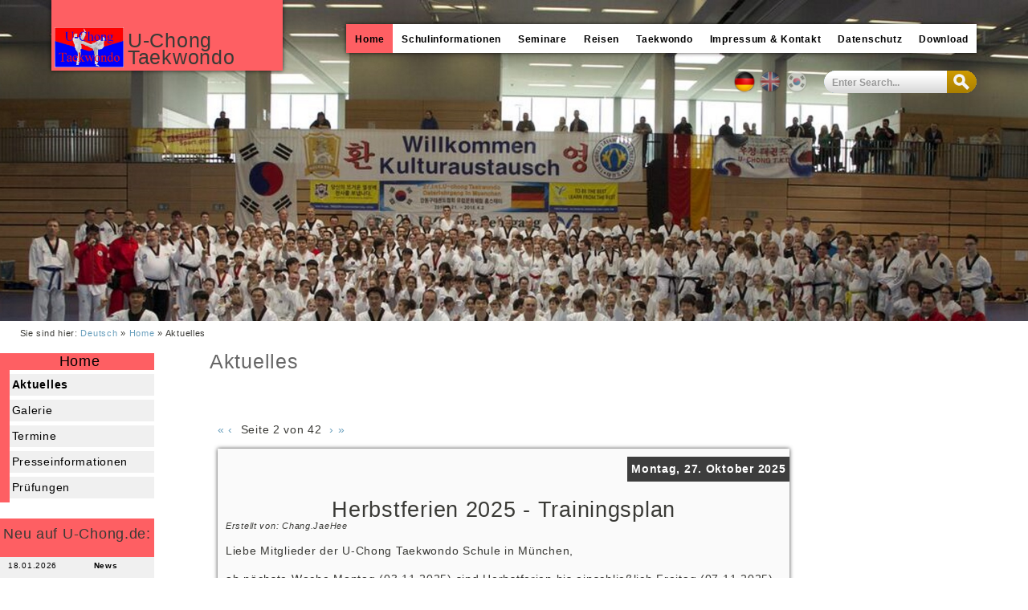

--- FILE ---
content_type: text/html; charset=utf-8
request_url: https://www.u-chong.de/index.php?mact=News,m193eb,default,1&m193ebnumber=3&m193ebcategory=deutsch%2A&m193ebdetailpage=214&m193ebpagenumber=2&m193ebreturnid=65&page=65
body_size: 28359
content:

<!DOCTYPE html PUBLIC "-//W3C//DTD XHTML 1.0 Transitional//EN"
"http://www.w3.org/TR/xhtml1/DTD/xhtml1-transitional.dtd">
<html xmlns="http://www.w3.org/1999/xhtml" xml:lang="en" lang="en">






  <head>

<link rel="canonical" href="https://www.u-chong.de/" />
<title>Aktuelles | U-Chong Taekwondo</title>

<base href="https://www.u-chong.de/" />
<meta name="Generator" content="CMS Made Simple - Copyright (C) 2004-12 Ted Kulp. All rights reserved." />
<meta http-equiv="Content-Type" content="text/html; charset=utf-8" />

<script type="text/javascript" src="uploads/lib/jquery-1.11.2.min.js"></script>
<link href='http://fonts.googleapis.com/css?family=Raleway:400,200,700' rel='stylesheet' type='text/css'>
 
<link rel="apple-touch-icon" sizes="57x57" href="favicon/apple-touch-icon-57x57.png">
<link rel="apple-touch-icon" sizes="60x60" href="favicon/apple-touch-icon-60x60.png">
<link rel="apple-touch-icon" sizes="72x72" href="favicon/apple-touch-icon-72x72.png">
<link rel="apple-touch-icon" sizes="76x76" href="favicon/apple-touch-icon-76x76.png">
<link rel="apple-touch-icon" sizes="114x114" href="favicon/apple-touch-icon-114x114.png">
<link rel="apple-touch-icon" sizes="120x120" href="favicon/apple-touch-icon-120x120.png">
<link rel="apple-touch-icon" sizes="144x144" href="favicon/apple-touch-icon-144x144.png">
<link rel="apple-touch-icon" sizes="152x152" href="favicon/apple-touch-icon-152x152.png">
<link rel="apple-touch-icon" sizes="180x180" href="favicon/apple-touch-icon-180x180.png">
<link rel="icon" type="image/png" href="favicon/favicon-32x32.png" sizes="32x32">
<link rel="icon" type="image/png" href="favicon/android-chrome-192x192.png" sizes="192x192">
<link rel="icon" type="image/png" href="favicon/favicon-96x96.png" sizes="96x96">
<link rel="icon" type="image/png" href="favicon/favicon-16x16.png" sizes="16x16">
<link rel="manifest" href="favicon/manifest.json">
<meta name="msapplication-TileColor" content="#da532c">
<meta name="msapplication-TileImage" content="favicon/mstile-144x144.png">
<meta name="theme-color" content="#ffffff">
<!--
<script type="text/javascript" src="/lib/googleanalytics/trackingcode.js"></script>
-->

<link rel="stylesheet" type="text/css" href="https://www.u-chong.de/tmp/cache/stylesheet_combined_20d13d36a9eb7c70f8013ee98c8796e9.css" media="screen" />
<link rel="stylesheet" type="text/css" href="https://www.u-chong.de/tmp/cache/stylesheet_combined_06ab118c7e074114b045f376a06b023d.css" />



<link rel="start" title="Aktuelles" href="https://www.u-chong.de/" />
<link rel="prev" title="Home" href="https://www.u-chong.de/" />
<link rel="next" title="Fotogalerie Übersicht" href="https://www.u-chong.de/index.php?page=content" />

<script>    
 /*Funktionen fuer menu im mobile layout*/ function switchHeaderToMenu(){ console.log('switching header to menu'); $('#logo_box').hide(); $('#top-page-menu').show(); $('#top-page-sublevelmenu').show(); } function switchMenuToHeader(){ console.log('switching menu to header'); $('#logo_box').show(); $('#top-page-menu').hide(); $('#top-page-sublevelmenu').hide(); } 
</script>

  </head>  <body>
    <div id="ncleanblue">
      <div id="pagewrapper">
        

        <div id="header" class="util-clearfix">
          <div id="logo_box" class="core-float-left logo_box_scrolling">
            <div id="menu_icon_mobile" onclick="switchHeaderToMenu();">
              <img src="https://www.u-chong.de/uploads/uchong_resources/menu_icon_material.png">
            </div>
            <!--<a href="https://www.u-chong.de/" title="Aktuelles" >U-Chong Taekwondo</a>-->
            <div id="logo_box_logo">
              <img src="https://www.u-chong.de/uploads/images/logo.jpg">
            </div>
            <h1>U-Chong Taekwondo</h1>
            <a href="index.php?page=impressum-und-kontakt" id="logo_box_impressum">Impressum</a>
          </div>
          

          
          
          <div id="top-page-menu" class="page-menu page-menu-scrolling util-clearfix">
          
  
<div id="menuwrapper">
<ul id="primary-nav">
<li id="pagemenu-menu-icon" onclick="switchMenuToHeader()" class="menuparent" ><img src="https://www.u-chong.de/uploads/uchong_resources/menu_icon_material.png"></li>
                        <li class="menuactive menuparent parent"><a class="menuactive menuparent parent"
  href="https://www.u-chong.de/"><span>Home</span></a>
  <ul class="unli">
            <li class="menuactive"><a class="menuactive"
  href="https://www.u-chong.de/"><span>Aktuelles</span></a>
</li>
  <li>
  <a 
href="https://www.u-chong.de/index.php?page=content"><span>Galerie</span></a>
</li>
  <li>
  <a 
href="https://www.u-chong.de/index.php?page=termine"><span>Termine</span></a>
</li>
  <li>
  <a 
href="https://www.u-chong.de/index.php?page=presseinformationen"><span>Presseinformationen</span></a>
</li>
  <li>
  <a 
href="https://www.u-chong.de/index.php?page=pruefungen"><span>Prüfungen</span></a>
  </li><li class="separator once" style="list-style-type: none;">&nbsp;</li></ul>
  </li>
    <li class="menuparent"><a class="menuparent" 
href="https://www.u-chong.de/index.php?page=schulinformationen"><span>Schulinformationen</span></a>
  <ul class="unli">
  <li>
  <a 
href="https://www.u-chong.de/index.php?page=geschichte-u-chong-schule"><span>Geschichte U-Chong TKD</span></a>
</li>
  <li>
  <a 
href="https://www.u-chong.de/index.php?page=schule-muenchen"><span>München</span></a>
  </li><li class="separator once" style="list-style-type: none;">&nbsp;</li></ul>
  </li>
    <li class="menuparent"><a class="menuparent" 
href="https://www.u-chong.de/index.php?page=seminaranmeldung"><span>Seminare</span></a>
  <ul class="unli">
  <li>
  <a 
href="https://www.u-chong.de/index.php?page=2026-04_Osterlehrgang"><span>2026-04 | Osterlehrgang</span></a>
</li>
  <li>
  <a 
href="https://www.u-chong.de/index.php?page=2024-05_plg"><span>2024-05 | Pfingstlehrgang</span></a>
</li>
  <li>
  <a 
href="https://www.u-chong.de/index.php?page=HLG-2025"><span>2025-11 | Herbstlehrgang</span></a>
  </li><li class="separator once" style="list-style-type: none;">&nbsp;</li></ul>
  </li>
    <li class="menuparent"><a class="menuparent" 
href="https://www.u-chong.de/index.php?page=foto-galleries"><span>Reisen</span></a>
  <ul class="unli">
  <li>
  <a 
href="https://www.u-chong.de/index.php?page=koreareise-2015"><span>9. Koreareise 2015</span></a>
</li>
  <li>
  <a 
href="https://www.u-chong.de/index.php?page=koreareise-2013"><span>8. Koreareise 2013</span></a>
</li>
  <li>
  <a 
href="https://www.u-chong.de/index.php?page=koreareise-2011"><span>7. Koreareise 2011</span></a>
</li>
  <li>
  <a 
href="https://www.u-chong.de/index.php?page=koreareise-2009"><span>6. Koreareise 2009</span></a>
</li>
  <li>
  <a 
href="https://www.u-chong.de/index.php?page=koreareise-2007"><span>5. Koreareise 2007</span></a>
</li>
  <li>
  <a 
href="https://www.u-chong.de/index.php?page=koreareise-2005"><span>4. Koreareise 2005</span></a>
</li>
  <li>
  <a 
href="https://www.u-chong.de/index.php?page=koreareise-2003"><span>3. Koreareise 2003</span></a>
</li>
  <li>
  <a 
href="https://www.u-chong.de/index.php?page=koreareise-1999"><span>1. Koreareise 1999</span></a>
  </li><li class="separator once" style="list-style-type: none;">&nbsp;</li></ul>
  </li>
    <li class="menuparent"><a class="menuparent" 
href="https://www.u-chong.de/index.php?page=taekwondo"><span>Taekwondo</span></a>
  <ul class="unli">
  <li>
  <a 
href="https://www.u-chong.de/index.php?page=geschichte-des-taekwondo"><span>Geschichte des Taekwondo</span></a>
</li>
  <li>
  <a 
href="https://www.u-chong.de/index.php?page=fachbegriffe"><span>Fachbegriffe</span></a>
</li>
  <li>
  <a 
href="https://www.u-chong.de/index.php?page=interessante-links"><span>Interessante Links</span></a>
</li>
  <li>
  <a 
href="https://www.u-chong.de/index.php?page=weitere-links-rund-um-korea"><span>Weitere Links rund um Korea</span></a>
  </li><li class="separator once" style="list-style-type: none;">&nbsp;</li></ul>
  </li>
    <li>
  <a 
href="https://www.u-chong.de/index.php?page=impressum-und-kontakt"><span>Impressum &amp; Kontakt</span></a>
</li>
  <li>
  <a 
href="https://www.u-chong.de/index.php?page=datenschutz"><span>Datenschutz</span></a>
</li>
  <li>
  <a 
href="https://www.u-chong.de/index.php?page=test"><span>Download</span></a>

</li>
</ul>
<div class="clearb"></div>
</div>

<div id="top-page-sublevelmenu">
 

<ul class="submenu_level" style="z-index:24">
        <li class="submenu_node active_node">
            <a href="https://www.u-chong.de/index.php?page=aktuelles">
                Aktuelles
            </a>
        </li>
        
        <li class="submenu_node">
            <a href="https://www.u-chong.de/index.php?page=content">
                Galerie
            </a>
        </li>
        
        <li class="submenu_node">
            <a href="https://www.u-chong.de/index.php?page=termine">
                Termine
            </a>
        </li>
        
        <li class="submenu_node">
            <a href="https://www.u-chong.de/index.php?page=presseinformationen">
                Presseinformationen
            </a>
        </li>
        
        <li class="submenu_node">
            <a href="https://www.u-chong.de/index.php?page=pruefungen">
                Prüfungen
            </a>
        </li>
        
        <li class="submenu_node">
            <a href="https://www.u-chong.de/index.php?page=gaestebuch">
                Gästebuch
            </a>
        </li>
        </ul><ul class="submenu_level" style="z-index:23"></ul>




          </div>
          </div>
          
          
         
         
       
          



          <div id="lang_and_search_box">
             <div id="search" class="core-float-right">
               <form id="cntnt01moduleform_1" method="post" action="https://www.u-chong.de/" class="cms_form">
<div class="hidden">
<input type="hidden" name="mact" value="Search,cntnt01,dosearch,0" />
<input type="hidden" name="cntnt01returnid" value="65" />
</div>

<label for="cntnt01searchinput">Suche:&nbsp;</label><input type="text" class="search-input" id="cntnt01searchinput" name="cntnt01searchinput" size="20" maxlength="50" value="Enter Search..." onfocus="if(this.value==this.defaultValue) this.value='';" onblur="if(this.value=='') this.value=this.defaultValue;"/>

<input class="search-button" name="submit" value="Suchen" type="submit" />
</form>

             </div>
             <div id="mle_flags">
                                               <span class="active">
        <img src="uploads/images/MleCMS/Germany.png" alt="Deutsch" title="Deutsch"  />    </span>
                    <a   style="-ms-filter:'progid:DXImageTransform.Microsoft.Alpha(Opacity=50)'; filter: alpha(opacity=50); opacity:.5;" href="https://www.u-chong.de/index.php?page=aktuelles-2">
<img src="uploads/images/MleCMS/UnitedKingsom.png" alt="English" title="English"  /></a>
                    <a   style="-ms-filter:'progid:DXImageTransform.Microsoft.Alpha(Opacity=50)'; filter: alpha(opacity=50); opacity:.5;" href="https://www.u-chong.de/index.php?page=aktuelles-3">
<img src="uploads/images/MleCMS/SouthKorea.png" alt="Koreansich" title="Koreansich"  /></a>

             </div>
          </div>




          <span class="util-clearb">&nbsp;</span>
          
          <script>

         /* reset show/hide of menu and logo box on resize */ 
$( window ).resize(function(){ 
    $('#logo_box').css('display',''); 
    $('#top-page-menu').css('display',''); 
    $('#top-page-sublevelmenu').css('display','');
}); 
/* switches css classes on scroll */ 
$( window ).scroll(function() { 
    //header logo_box 
    if($(window).scrollTop()>30 && $(window).width()>1150){
        //logobox fixing 
        $('#logo_box').addClass('logo_box_fixed');
        $('#top-page-menu').addClass('page-menu-fixed');
        $('#logo_box').removeClass('logo_box_scrolling');
        $('#top-page-menu').removeClass('page-menu-scrolling'); 
try{
var recent_news_box_height = ($('.recent_news_box').offset().top)- ($(window).scrollTop())-30;
        $('.recent_news_box').css('max-height',recent_news_box_height);
} catch(e){}
    } else { 
        //logobox fixing 
        $('#logo_box').addClass('logo_box_scrolling'); 
        $('#top-page-menu').addClass('page-menu-scrolling');
        $('#logo_box').removeClass('logo_box_fixed');
        $('#top-page-menu').removeClass('page-menu-fixed');
        
    } 
    if($(window).width()<1150){ 
        if($(window).scrollTop()>30){ 
            //volles Menu ausblenden, headerleiste einblenden 
            switchMenuToHeader();
        } else { 
            switchHeaderToMenu(); 
        }
    } else { 
        //do nothing in desktop layout
    } 
    //left+right sidebar
    if(rightSidebarOffsetTop-$(window).scrollTop()<100){
        $('#left').addClass('leftFixed');
        $('#right_sidebar').addClass('rightFixed'); 
        $('#left').removeClass('leftScrolling'); 
        $('#right_sidebar').removeClass('rightScrolling');
    } else { 
        $('#left').addClass('leftScrolling'); 
        $('#right_sidebar').addClass('rightScrolling');
        $('#left').removeClass('leftFixed'); 
        $('#right_sidebar').removeClass('rightFixed');
    } 
});
 	
        
          </script>
<!-- Header Background: Slider -->
        
<div id="header_slider">
<figure>
<img src="https://www.u-chong.de/uploads/images/Fotoslider_header/2018-03_OLG_Gemeinsames_Training_Strectching.jpg" alt="">
            <img src="https://www.u-chong.de/uploads/images/Fotoslider_header/2018-03_OLG_Gruppenfoto+An_TymioYopChagi.jpg" alt="">
            <img src="https://www.u-chong.de/uploads/images/Fotoslider_header/2018-03_OLG_Gruppenfoto+Compilation_III.jpg" alt="">
            <img src="https://www.u-chong.de/uploads/images/Fotoslider_header/2018-03_OLG_Gruppenfoto+Compilation_II.jpg" alt="">
            <img src="https://www.u-chong.de/uploads/images/Fotoslider_header/2018-03_OLG_Gruppenfoto+Compilation_I.jpg" alt="">
            <img src="https://www.u-chong.de/uploads/images/Fotoslider_header/2018-03_OLG_Gruppenfoto+Logo.jpg" alt="">
            <img src="https://www.u-chong.de/uploads/images/Fotoslider_header/2018-03_OLG_Vorbereitung_Demo_An_Salto.jpg" alt="">
            <img src="https://www.u-chong.de/uploads/images/Fotoslider_header/slider1_2000x876.jpg" alt="">
            <img src="https://www.u-chong.de/uploads/images/Fotoslider_header/slider2_2000x871.jpg" alt="">
            <img src="https://www.u-chong.de/uploads/images/Fotoslider_header/slider3_2000x891.jpg" alt="">
            <img src="https://www.u-chong.de/uploads/images/Fotoslider_header/slider4_2000x938.jpg" alt="">
            <img src="https://www.u-chong.de/uploads/images/Fotoslider_header/slider5_2000x758.jpg" alt="">
            <img src="https://www.u-chong.de/uploads/images/Fotoslider_header/slider6_2000x1026.jpg" alt="">
            <img src="https://www.u-chong.de/uploads/images/Fotoslider_header/slider7_2000x919.jpg" alt="">
            <img src="https://www.u-chong.de/uploads/images/Fotoslider_header/slider8_2000x930.jpg" alt="">
            <img src="https://www.u-chong.de/uploads/images/Fotoslider_header/slider9_2000x836.jpg" alt="">
            <img src="https://www.u-chong.de/uploads/images/Fotoslider_header/2018-03_OLG_Gemeinsames_Training_Strectching.jpg" alt="">
            
</figure>
</div>


        </div>




        <div id="content" class="util-clearfix"> 



          <div id="breadcrumb_bar" class="util-clearfix">

            <div class="breadcrumbs core-float-right">
              <div class="breadcrumb">Sie sind hier:&nbsp;<span class="crumb"><a href="https://www.u-chong.de/" title="Deutsch">Deutsch</a>&nbsp;</span><span class="crumb">&raquo;&nbsp;</span><span class="crumb"><a href="https://www.u-chong.de/" title="Home">Home</a>&nbsp;</span><span class="crumb">&raquo;&nbsp;</span><span class="crumb current">Aktuelles&nbsp;</span></div>

            </div>


            <hr class="accessibility util-clearb" />
          </div>






          <div id="left" class="leftScrolling">
              
    
        
    
                
    <a href="https://www.u-chong.de/" class="head_parentpage"><p>Home</p></a>
    <ul>
            
                                                <a class="menuactive" href="https://www.u-chong.de/"><li class="menuactive"><span>Aktuelles</span></li></a>

                            
                    <a href="https://www.u-chong.de/index.php?page=content"><li><span>Galerie</span></li></a>
                            
                    <a href="https://www.u-chong.de/index.php?page=termine"><li><span>Termine</span></li></a>
                            
                    <a href="https://www.u-chong.de/index.php?page=presseinformationen"><li><span>Presseinformationen</span></li></a>
                            
                    <a href="https://www.u-chong.de/index.php?page=pruefungen"><li><span>Prüfungen</span></li></a>
                
    </ul>

            <div id="leftMenuSpacer"></div>
            <div class="left_sidebar_menu_to_newsbox_spacer"></div>
            <div class="recent_news_box"><p class="recent_news_box_heading">Neu auf U-Chong.de:</p><a href="de/start/aktuelles"><div class="recent_news_item">  <p class="recent_news_item_date">18.01.2026</p>  <p class="recent_news_item_type"> News</p>  <p class="recent_news_item_title">Osterlehrgang 2026 - Ausschreibung +++ Easter Seminar 2026 - Advertisement</p></div></a><a href="index.php?page=2026-04_Osterlehrgang"><div class="recent_news_item">  <p class="recent_news_item_date">18.01.2026</p>  <p class="recent_news_item_type"> Inhalts-Seite</p>  <p class="recent_news_item_title">Osterlehrgang 2026</p></div></a><a href="index.php?page=geschichte-u-chong-schule"><div class="recent_news_item">  <p class="recent_news_item_date">18.12.2025</p>  <p class="recent_news_item_type"> Inhalts-Seite</p>  <p class="recent_news_item_title">Geschichte der U-Chong TKD Schule</p></div></a><a href="index.php?page=schule-muenchen"><div class="recent_news_item">  <p class="recent_news_item_date">18.12.2025</p>  <p class="recent_news_item_type"> Inhalts-Seite</p>  <p class="recent_news_item_title">München</p></div></a><a href="de/start/aktuelles"><div class="recent_news_item">  <p class="recent_news_item_date">16.12.2025</p>  <p class="recent_news_item_type"> News</p>  <p class="recent_news_item_title">Trainingsbetrieb in den Weihnachtsferien</p></div></a><a href="index.php?page=foto-gallery-ansicht&albumid=598"><div class="recent_news_item">  <p class="recent_news_item_date">23.11.2025</p>  <p class="recent_news_item_type"> Fotogalerie</p>  <p class="recent_news_item_title">Herbstlehrgang 2025</p></div></a><a href="index.php?page=HLG-2025"><div class="recent_news_item">  <p class="recent_news_item_date">11.11.2025</p>  <p class="recent_news_item_type"> Inhalts-Seite</p>  <p class="recent_news_item_title">U-Chong Herbstlehrgang 2025</p></div></a><a href="de/start/aktuelles"><div class="recent_news_item">  <p class="recent_news_item_date">11.11.2025</p>  <p class="recent_news_item_type"> News</p>  <p class="recent_news_item_title">28. Herbstlehrgang - Trainigsplan</p></div></a><a href="de/start/aktuelles"><div class="recent_news_item">  <p class="recent_news_item_date">27.10.2025</p>  <p class="recent_news_item_type"> News</p>  <p class="recent_news_item_title">Herbstferien 2025 - Trainingsplan</p></div></a><a href="de/start/aktuelles"><div class="recent_news_item">  <p class="recent_news_item_date">08.09.2025</p>  <p class="recent_news_item_type"> News</p>  <p class="recent_news_item_title">Herbstlehrgang 2025</p></div></a><a href="index.php?page=foto-gallery-ansicht&albumid=597"><div class="recent_news_item">  <p class="recent_news_item_date">27.07.2025</p>  <p class="recent_news_item_type"> Fotogalerie</p>  <p class="recent_news_item_title">Venefizlehrgang und Demonstration Dillingen 2025</p></div></a><a href="de/start/aktuelles"><div class="recent_news_item">  <p class="recent_news_item_date">19.07.2025</p>  <p class="recent_news_item_type"> News</p>  <p class="recent_news_item_title">Sommerferien 2025</p></div></a><a href="de/start/aktuelles"><div class="recent_news_item">  <p class="recent_news_item_date">16.06.2025</p>  <p class="recent_news_item_type"> News</p>  <p class="recent_news_item_title">Pfingstferien - Trainingsplan</p></div></a><a href="index.php?page=foto-gallery-ansicht&albumid=596"><div class="recent_news_item">  <p class="recent_news_item_date">27.04.2025</p>  <p class="recent_news_item_type"> Fotogalerie</p>  <p class="recent_news_item_title">Patras Lehrgang 2025</p></div></a><a href="index.php?page=foto-gallery-ansicht&albumid=595"><div class="recent_news_item">  <p class="recent_news_item_date">27.04.2025</p>  <p class="recent_news_item_type"> Fotogalerie</p>  <p class="recent_news_item_title">Osterlehrgang 2025</p></div></a><a href="de/start/aktuelles"><div class="recent_news_item">  <p class="recent_news_item_date">21.04.2025</p>  <p class="recent_news_item_type"> News</p>  <p class="recent_news_item_title">2025 - Osterlehrgang - DANKESCHÖN</p></div></a><a href="de/start/aktuelles"><div class="recent_news_item">  <p class="recent_news_item_date">17.04.2025</p>  <p class="recent_news_item_type"> News</p>  <p class="recent_news_item_title">Osterlehrgang 2025 - Ende der Anmeldefrist</p></div></a><a href="de/start/aktuelles"><div class="recent_news_item">  <p class="recent_news_item_date">16.04.2025</p>  <p class="recent_news_item_type"> News</p>  <p class="recent_news_item_title">Osterlehrgang 2025 - Imbissstand</p></div></a><a href="de/start/aktuelles"><div class="recent_news_item">  <p class="recent_news_item_date">14.04.2025</p>  <p class="recent_news_item_type"> News</p>  <p class="recent_news_item_title">Osterlehrgang 2025 - Meldeschluß erreicht - Nachmeldung noch möglich</p></div></a><a href="de/start/aktuelles"><div class="recent_news_item">  <p class="recent_news_item_date">08.04.2025</p>  <p class="recent_news_item_type"> News</p>  <p class="recent_news_item_title">2025 - Trainingsplan in den Osterferien</p></div></a></div>
          </div>     







          <div id="main">


            

            <div class="main-main util-clearfix">
              <h1 class="title">Aktuelles</h1>
              <div id="content_tag">
                <p>     </p>              </div>
              <div id="news">
                              <!-- Start News Display Template -->



  <p>
<a href="https://www.u-chong.de/index.php?mact=News,m193eb,default,1&amp;m193ebnumber=3&amp;m193ebcategory=deutsch%2A&amp;m193ebdetailpage=214&amp;m193ebpagenumber=1&amp;m193ebreturnid=65&amp;m193ebreturnid=65&amp;page=65">&laquo;</a>&nbsp;<a href="https://www.u-chong.de/index.php?mact=News,m193eb,default,1&amp;m193ebnumber=3&amp;m193ebcategory=deutsch%2A&amp;m193ebdetailpage=214&amp;m193ebpagenumber=1&amp;m193ebreturnid=65&amp;m193ebreturnid=65&amp;page=65">&lsaquo;</a>&nbsp;
Seite&nbsp;2&nbsp;von&nbsp;42
&nbsp;<a href="https://www.u-chong.de/index.php?mact=News,m193eb,default,1&amp;m193ebnumber=3&amp;m193ebcategory=deutsch%2A&amp;m193ebdetailpage=214&amp;m193ebpagenumber=3&amp;m193ebreturnid=65&amp;m193ebreturnid=65&amp;page=65">&rsaquo;</a>&nbsp;<a href="https://www.u-chong.de/index.php?mact=News,m193eb,default,1&amp;m193ebnumber=3&amp;m193ebcategory=deutsch%2A&amp;m193ebdetailpage=214&amp;m193ebpagenumber=42&amp;m193ebreturnid=65&amp;m193ebreturnid=65&amp;page=65">&raquo;</a>
</p>


<div class="NewsSummary">

	<div class="NewsSummaryPostdate">
		Montag, 27. Oktober 2025
	</div>


<h2 class="NewsHeading">Herbstferien 2025 - Trainingsplan</h2>



	<div class="NewsSummaryAuthor">
		Erstellt von: Chang.JaeHee
	</div>



	<div class="NewsSummaryContent">
		<p>Liebe Mitglieder der U-Chong Taekwondo Schule in München,</p>
<p>ab nächste Woche Montag (03.11.2025) sind Herbstferien bis einschließlich Freitag (07.11.2025) - daher haben wir unseren Trainingsbetrieb für die nächste Woche etwas angepasst, d.h.</p>
<p>* Wir führen <strong>1 Kinder Anfänger &amp; Fortgeschrittenen Training</strong> durch; am <strong>Montag</strong> beginnt es um <strong>17:30 Uhr</strong>, an den <strong>restlichem Tagen</strong> um <strong>17:00 Uhr</strong>.</p>
<p>* Die <strong>Jugendlichen und Erwachsenen</strong> trainineren zu den <strong>üblichen</strong> <strong>Zeiten</strong>!</p>
<p><a href="uploads/images/newsartikel/2025/2025-11_Herbstferienplan.png"><img src="uploads/images/newsartikel/2025/2025-11_Herbstferienplan.png" alt="" width="720" height="540" /></a></p>
<p>Wir wünschen euch schöne Herbstferien,<br /><em style="font-size: 16px;">Euer U-Chong Sabomnin Team</em></p>
	</div>



</div>
<div class="NewsSummary">

	<div class="NewsSummaryPostdate">
		Montag,  8. September 2025
	</div>


<h2 class="NewsHeading">Herbstlehrgang 2025</h2>



	<div class="NewsSummaryAuthor">
		Erstellt von: Chang.JaeHee
	</div>



	<div class="NewsSummaryContent">
		<p>Hallo Miteinander,</p>
<p>in Bayern beginnt nächste Woche wieder die Schule (Saison 205/26), in zwei Wochen das Oktoberfest und danach findet wieder unser beliebter <strong><span style="color: #0000ff;">Herbstlehrgang</span></strong> statt: Dieses Mal findet ihr uns am <span style="color: #0000ff;">Samstag, den 15. November 2025 im Stadteil Harteck in München</span>.</p>
<p>Alle wichtigen Details findet ihr <a href="https://u-chong.de/index.php?page=HLG-2025">hier</a>!</p>
<p>Wir freuen uns auf euch - in diesem Sinne bis bald, bleibt g’sund!<br />Euer <em>U-Chong Organisations-Team</em></p>
<p><a href="uploads/images/seminare/2025/2025-11_HLG_Ausschreibung.png"><img src="uploads/images/seminare/2025/2025-11_HLG_Ausschreibung.png" alt="" width="480" height="694" /></a></p>
	</div>



</div>
<div class="NewsSummary">

	<div class="NewsSummaryPostdate">
		Samstag, 19. Juli 2025
	</div>


<h2 class="NewsHeading">Sommerferien 2025</h2>



	<div class="NewsSummaryAuthor">
		Erstellt von: Chang.JaeHee
	</div>



	<div class="NewsSummaryContent">
		<p>Liebe Freunde und Freundinnen der U-Chong TKD-Schule,</p>
<p>in ca. 2 Wochen beginnen hier in Bayern die Sommerferien und auch wir werden uns "etwas" Auszeit vom normalen Trainingsalltag gönnen. Daher haben wir auch dieses jahr wieder einen speziellen Trainingsplan mit der Bitte um Beachtung aufgestellt. <span style="color: #008000;">Grundsätzlich gibt es während der Sommerferien nur Dienstags, Mittwochs und Donnerstags ein Trainingsangebot jeweils für Kinder &amp; Jugendliche und für Jugendliche &amp; Erwachsene:</span></p>
<p><strong><span style="color: #008000;">Von Dienstag, 05. bis Donnerstag 14.08. und</span></strong><br /><strong><span style="color: #008000;">von Dienstag, 09. bis Donnerstag 11.09.2025</span></strong></p>
<p><em><strong><span style="color: #ff0000;">Von Montag, 18.08. bis Montag 08.09.2025 bleibt die TKD-Schule geschlossen.</span></strong></em></p>
<p>Wir wüschen euch schöne Ferien<br />Euer U-Chong TKD Trainerteam</p>
<p><img src="uploads/images/newsartikel/2025/2025-08_Plan_Sommerferien.png" alt="" width="720" height="540" /></p>
	</div>



</div>
<!-- End News Display Template -->

                            </div>
            </div>
            

            <div class="main-bottom">
             

              <hr class="accessibility" />
            </div>
 	


          </div>



<div id="right_sidebar" class="rightScrolling">
    
</div>

        </div>


      </div>

      <span class="util-clearb">&nbsp;</span>
      

      <div id="footer-wrapper">
        <div id="footer" class="core-wrap-960">

          

          <div class="block cms core-float-left">
            <p>© Copyright 2004-2026 - U-Chong<br /> This site is powered by <a href="http://www.cmsmadesimple.org">CMS Made Simple</a> version 1.12</p>
          </div>
          
          <span class="util-clearb">&nbsp;</span>
        </div>
      </div>

    </div>

  </body>
  
  <script>
  rightSidebarOffsetTop=$('#right_sidebar').offset().top;         
  </script>
</html>

--- FILE ---
content_type: text/css
request_url: https://www.u-chong.de/tmp/cache/stylesheet_combined_20d13d36a9eb7c70f8013ee98c8796e9.css
body_size: 25660
content:
/*
  @Nuno Costa [criacaoweb.net] Utils CSS.
  @Licensed under GPL2 and MIT.
  @Status: Stable
  @Version: 0.1-20090418
  
  @Contributors:
        -  http://meyerweb.com/eric/tools/css/reset/index.html 
  
  --------------------------------------------------------------- 
*/
/* From: http://meyerweb.com/eric/tools/css/reset/index.html  (Original) */
/* v1.0 | 20080212 */
html, body, div, span, applet, object, iframe,
h1, h2, h3, h4, h5, h6, p, blockquote, pre,
a, abbr, acronym, address, big, cite, code,
del, dfn, em, font, img, ins, kbd, q, s, samp,
small, strike, strong, sub, sup, tt, var,
b, u, i, center,
dl, dt, dd, ol, ul, li,
fieldset, form, label, legend,
table, caption, tbody, tfoot, thead, tr, th, td {
	margin: 0;
	padding: 0;
	/*border: 0; to enable table borders */
	outline: 0;
	font-size: 100%;
	vertical-align: baseline;
	background: transparent;
}
/*
Stantby for nowbody {
	line-height: 1;
}
*/
ol, ul {
	list-style: none;
}
blockquote, q {
	quotes: none;
}
blockquote:before,
blockquote:after,
q:before, q:after {
	content: '';
	content: none;
}
/* remember to define focus styles! */
:focus {
	outline: 0;
}
/* remember to highlight inserts somehow! */
ins {
	text-decoration: none;
}
del {
	text-decoration: line-through;
}
/* tables still need 'cellspacing="0"' in the markup */
table {
	border-collapse: collapse;
	border-spacing: 0;
}
/* ------- @Nuno Costa [criacaoweb.net] Utils CSS. ---------- */
* {
	font-weight: inherit;
	font-style: inherit;
	font-family: inherit;
}
dfn {
	display: none;
	overflow: hidden;
}
/* ----------- Clear Floated Elements ----------- */
html body .util-clearb {
	background: none;
	border: 0;
	clear: both;
	display: block;
	float: none;
	font-size: 0;
	margin: 0;
	padding: 0;
	position: static;
	overflow: hidden;
	visibility: hidden;
	width: 0;
	height: 0;
}
/* ----------- Fix to Clear Floated Elements ----------- */
.util-clearfix:after {
	clear: both;
	content: '.';
	display: block;
	visibility: hidden;
	height: 0;
}
.util-clearfix {
	display: inline-block;
}
* html .util-clearfix {
	height: 1%;
}
.util-clearfix {
	display: block;
}
/* Stylesheet: ncleanblueutils Modified On 2016-07-31 16:27:58 */
/*
  @Nuno Costa [criacaoweb.net] Core CSS.
  @Licensed under GPL and MIT.
  @Status: Stable
  @Version: 0.1-20090418
  
  @Contributors:
  
  --------------------------------------------------------------- 
*/
/*----------- Global Containers ----------- */
/* 
.core-wrap-100   =  width - 100% of Browser Fluid
.core-wrap-960   =  width - 960px  - fixed
.core-wrap-780   =  width - 780px  - fixed
.custom-wrap-x   =  width -  custom   - declared in another css (your site css)
*/
.core-wrap-100 {
	width: 100%;
}
.core-wrap-960 {
	width: 960px;
}
.core-wrap-780 {
	width: 780px;
}
.core-wrap-100,
.core-wrap-960,
.core-wrap-780,
.custom-wrap-x {
	margin-left: auto;
	margin-right: auto;
}
/*----------- Global Float ----------- */
.core-wrap-100  .core-float-left,
.core-wrap-960  .core-float-left,
.core-wrap-780  .core-float-left,
.custom-wrap-x  .core-float-left {
	float: left;
	display: inline;
}
.core-wrap-100  .core-float-right,
.core-wrap-960  .core-float-right,
.core-wrap-780  .core-float-right,
.custom-wrap-x  .core-float-right {
	float: right;
	display: inline;
}
/*----------- Global Center ----------- */
.core-wrap-100   .core-center,
.core-wrap-960   .core-center,
.core-wrap-780   .core-center,
.custom-wrap-x   .core-center {
	margin-left: auto;
	margin-right: auto;
}
/* Stylesheet: ncleanbluecore Modified On 2009-05-11 02:35:43 */
/* --------- CONFIGURATION ---------- */

/* HAUPTFARBE VON MENUES, LOGOBOX, FOOTER, ... */

/* HINTERGRUNDFARBE DER MENU BUTTONS LINKS */

/* HINTERGRUNDFARBE DER MENU BUTTONS LINKS WENN MAN MIT DER MAUS DRUEBERGEHT */

/* FENSTERBREITE BEI DER ZWISCHEN DESKTOP UND MOBILE LAYOUT GEWAECHSELT WIRD */

/* FENSTERBREITE BEI DER EIN PAAR SPEZIELLE ELEMENTE ZWISCHEN DESKTOP UND MOBILE WECHSELEN */

/* MINIMALE BREITE DER WEBSITE, WIRD BEI KLEINEREN FENSTERN DURCH SCROLLLEISTE ERZWUNGEN */

/*Schrift:*/
/* STANDART SCHRIFTGROESSE IM DESKTOP LAYOUT */

/* STANDART SCHRIFTGROESSE IM MOBILE LAYOUT */

/* SCHRIFTGROESSE DES MENUS IM MOBILE LAYOUT */

/* --------- CONFIGURATION ENDE ----- */


body {
/* font, color, bg for entire site */
	font-family: 'Raleway', sans-serif;
        font-size:0.9em;
	color: #3A3A36;	   
        min-width:925px;    
        line-height:1.5em;
        letter-spacing:0.05em;
}

/* Mask helper  for browsers ZOOM, Rezise and Decrease */
#ncleanblue {
/* set to width of viewport, bg color for viewport usw. */
	width: auto;
}

/* wiki style external links */
/* external links will have "(external link)" text added, lets hide it */
a.external span {
	position: absolute;
	left: -5000px;
	width: 4000px;
}

a.external {
/* make some room for the image, css shorthand rules, read: first top padding 0 then right padding 12px then bottom then right */
	padding: 0 12px 0 0;
}

/* colors for external links */
a.external:link {
	color: #679EBC;
/* background image for the link to show wiki style arrow */
	background: url(https://u-chong.de/uploads/NCleanBlue/external.gif) no-repeat 100% -100px;
}

a.external:visited {
	color: #18507C;
/* a different color can be used for visited external links */
/* Set the last 0 to -100px to use that part of the external.gif image for different color for active links external.gif is actually 300px tall, we can use different positions of the image to simulate rollover image changes.*/
	background: url(https://u-chong.de/uploads/NCleanBlue/external.gif) no-repeat 100% -100px;
}

a.external:hover {
	color: #18507C;
/* Set the last 0 to -200px to use that part of the external.gif image for different color on hover */
	background: url(https://u-chong.de/uploads/NCleanBlue/external.gif) no-repeat 100% 0;
	background-color: inherit;
}

/* end wiki style external links */
/* hr and anything with the class of accessibility is hidden with CSS from visual browsers */
.accessibility, hr {
/* absolute lets us put it outside the viewport with the indents, the rest is to clear all defaults */
	position: absolute;
	top: -9999em;
	left: -9999em;
	background: none;
	border: 0;
	clear: both;
	display: block;
	float: none;
	font-size: 0;
	margin: 0;
	padding: 0;
	overflow: hidden;
	visibility: hidden;
	width: 0;
	height: 0;
	border: none;
}

/* ------------ Standard  HTML elements and their default settings ------------ */
b, strong{font-weight: bold;}i, em{	font-style: italic;}

p {
	padding: 0;
	margin-top: 0.5em;
    margin-bottom: 1em;
   text-align:left;
}
/*default link styles*/
a {
	color: #679EBC;
	text-decoration: none;
	text-align: left;
}
a:hover {
	color: #3A6B85;
}
a:active {
	color: #3A6B85;
}
a:visited {
	color: #679EBC;
}
input, textarea, select {
	font-size: 0.95em;
}
/* ------------ Wrapper ------------ */
div#pagewrapper {
        width:100%;
        margin-left:auto;
        margin-right:auto;
	font-size: 95%;
	position: relative;
	z-index: 1;
}



/* ------------ Header ------------ */
#header {        
	 padding-bottom:50px;
        padding-left:5%;
        padding-right:5%;
  	background-color:#DBDBDB;        
        background-size:cover;
        background-position:0 -30px;
        height:350px;
}
#logo_box {     
        display:block;
        z-index:10;
 	margin-top: 0;
   	margin-left: 0;   
        background-color:#FE5F63;
        overflow:hidden;
        -webkit-box-shadow: 0px 0px 5px 0px rgba(0,0,0,0.75);
        -moz-box-shadow: 0px 0px 5px 0px rgba(0,0,0,0.75);
        box-shadow: 0px 0px 5px 0px rgba(0,0,0,0.75);
}
{* classes are switched by js onscroll listener *}
.logo_box_scrolling{
        position:relative;
        padding-top:30px;
        width: 25%;
}
.logo_box_fixed{
        position:fixed;                
        top:0px;
        padding-top:0px; 
        width: 22.5%;      
}
#logo_box img{
   position:relative;
   width:30%;   
   float:left;
   margin:4px;
}
#menu_icon_mobile{
  display:none;
}
#logo_box h1{
   position:absolute; 
   min-width:67%;    
   left:33%;
   padding-top:10px;
   font-size:1.8em;  
}
#logo_box_impressum{
   display:none;
}
@media(max-width: 1150px) {
 #logo_box{   
   display:none;
   position:fixed;
   top:0px;
   left:0px !important;
   right:0px;
   width:100%;
   height:70px;
   z-index:10;
   margin-top:0px;   
   margin-left:0px;   
 }
 #menu_icon_mobile{
    display:block;
    position:absolute;
    width:60px;
    height:60px;
    margin:5px;  
 }
 #menu_icon_mobile:hover{
    cursor:pointer;
 }
 #menu_icon_mobile img{
    width:100%;
    margin:0px;
 }
 #logo_box_logo{
   position:relative;   
   height:60px; 
   width:104px;    
   left:20%;
   float:left;
   margin-top:5px;
   margin-bottom:5px;
 }
 #logo_box_logo img{
  width:100%;
  margin:0px;
 }
 #logo_box h1{
   position:relative;
   float:left;
   margin-top:10px;   
   font-size:3em;
   left:24%;
 }
 #logo_box_impressum{
   display:block;
   position:absolute;
   top:10px;
   right:10px;
   color:black;
 }

 .logo_box_scrolling{
   /* no switching on scroll */   
   position:relative; 
   padding:0px; 
   width: 45%; 
 }
 .logo_box_fixed{
   /* no switching on scroll */ 
   position:relative;     
   width: 45%;
 }  
}
@media(max-width:1250px){
  #logo_box{
     left:-3%;
  }

}
#lang_and_search_box{
   position:absolute;
   right:5%;
   width:auto; 
   z-index:10;  
}
@media(max-width: 1150px) {
  #lang_and_search_box{
    position:absolute;
    right:5%;
    top:100px;
    width:auto;   
  }
}
#mle_flags{
   position:relative;
   float:right;
}
#mle_flags img{
   height:28px;
}

/* ------------- Header Slider ------------ */
@keyframes slidy {

    0% { left: 0%; }
    5% { left: 0%; }
    
    6.25% { left: -100%; }
    11.25% { left: -100%; }
    
    12.5% { left: -200%; }
    17.5% { left: -200%; }
    
    18.75% { left: -300%; }
    23.75% { left: -300%; }
    
    25% { left: -400%; }
    30% { left: -400%; }
    
    31.25% { left: -500%; }
    36.25% { left: -500%; }
    
    37.5% { left: -600%; }
    42.5% { left: -600%; }
    
    43.75% { left: -700%; }
    48.75% { left: -700%; }
    
    50% { left: -800%; }
    55% { left: -800%; }
    
    56.25% { left: -900%; }
    61.25% { left: -900%; }
    
    62.5% { left: -1000%; }
    67.5% { left: -1000%; }
    
    68.75% { left: -1100%; }
    73.75% { left: -1100%; }
    
    75% { left: -1200%; }
    80% { left: -1200%; }
    
    81.25% { left: -1300%; }
    86.25% { left: -1300%; }
    
    87.5% { left: -1400%; }
    92.5% { left: -1400%; }
    
    93.75% { left: -1500%; }
    98.75% { left: -1500%; }
    100% { left: -1600%; }
}

#header_slider{
  position:absolute;
  width:100%;
  height:400px;   /*header height + header padding bottom*/
  top:0px;
  left:0px; 
  bottom:0px;
}

body { margin: 0; } 
div#header_slider { overflow: hidden; }
div#header_slider figure img { width: 5.8823529411765%; float: left; }
div#header_slider figure { 
  position: relative;
  width: 1700%;
  height:350px;
  margin: 0;
  left: 0;
  text-align: left;
  font-size: 0;
  animation: 30s slidy infinite; 
}


/* ------------ Header - Search ------------ */
div#search {
        margin-left:20px;
        float:right;
	width: 190px;
	height: 28px;
	
}
div#search label {
	text-indent: -9999em;
	height: 0pt;
	width: 0pt;
	display: none;
}
div#search input.search-input {
/* specific size for image, your image may need these adjusted */
	width: 143px;
	height: 17px;
/* removes default borders, allows use of image */
	border-style: none;
/* text color */
	color: #999;
/* padding of text */
	padding: 7px 0px 4px 10px;
	float: left;
/* set all font properties at once, weight, size, family */
	font: bold 0.9em Arial, Helvetica, sans-serif;
/* left input image, set your own here */
	background: url(https://u-chong.de/uploads/NCleanBlue/search.png) no-repeat left top;
}
div#search input.search-button {
/* specific size for image, your image may need these adjusted */
	width: 37px;
	height: 28px;
/* removes default borders, allows use of image */
	border-style: none;
/* hides text, image has text */
	text-indent: -9999em;
	float: left;
	margin: 0;
/* provides positive hover effect */
	cursor: pointer;
/* removes default size/height */
	font-size: 0px;
	line-height: 0px;
/* submit button image, set your own here */
	background: transparent url(https://u-chong.de/uploads/NCleanBlue/search.png) no-repeat right top;
}


.searchresults{
    background-color:#FAFAFA;
    border-bottom-style:solid;
    border-top-style:solid;
    border-color:red;
    border-width:1px;
    padding:10px;
    margin-top:20px;
    margin-bottom:20px;
}


/* ------------  Menu  ROOT  ------------ */
.page-menu {      
        z-index:25;  
  	width: auto;	
	margin-right:0px;        
        right:5%;     
        -webkit-box-shadow: 0px 0px 5px 0px rgba(0,0,0,0.75);
        -moz-box-shadow: 0px 0px 5px 0px rgba(0,0,0,0.75);
        box-shadow: 0px 0px 5px 0px rgba(0,0,0,0.75);    
}
@media(max-width:1150px){
 .page-menu{
     box-shadow:none;
     -moz-box-shadow:none;
     -webkit-box-shadow:none;  
     font-size:1.3em;
     min-width:925px;
 }             
}
@media(max-width:1250px){
  .page-menu{
    right:1%;
  }
}
{* classes will be switched by js onscroll listener *}
.page-menu-scrolling{
        position:absolute;
        top:30px;
}
.page-menu-fixed{
        position:fixed;	
        top:0px;        
}
#pagemenu-menu-icon{
  display:none;
  width:42px;
  height:42px;
}
#pagemenu-menu-icon:hover{
  cursor:pointer;
}
#pagemenu-menu-icon img{
  width:100%;
  margin:0px;
}
@media(max-width: 1150px) {
  .page-menu{   
        position:fixed;	     
        width:100%;
        right:0px;
        left:0px;       
        top:0px;        
  } 
  #primary-nav{
        width:100%;
        background-color:white;         
  }
  #pagemenu-menu-icon{
    display:block;
  }
  #menuwrapper{
    overflow:hidden;
    -webkit-box-shadow: 0px 0px 5px 0px rgba(0,0,0,0.75);
    -moz-box-shadow: 0px 0px 5px 0px rgba(0,0,0,0.75);
    box-shadow: 0px 0px 5px 0px rgba(0,0,0,0.75);   
  }
  .unli{
     /* hide on-hover-expanding dropdown menus */
     display:none !important;
  }
}

 
#menuwrapper {
      position:relative;
      z-index:26;
      width:100%;             
}

ul#primary-nav li hr.menu_separator{
        position: relative;
        visibility: hidden;
        display:block;
        width:5px;
       	height: 32px;
       	margin: 0px 5px 0px;
}
.page-menu ul#primary-nav {
 	height: 1%;
 	 float: left;
	  list-style: none;
	 padding: 0;
 	margin: 0;
       width:100%;


}
.page-menu ul#primary-nav li {
  	float: left;
        background-color:white;
}
.page-menu ul#primary-nav > li.menuactive{	
        background-color:#FE5F63;
}
.page-menu ul#primary-nav li a,
.page-menu ul#primary-nav li a span {
 	display: block;
 	padding: 0 10px;
        
}
.page-menu ul#primary-nav li a {
	padding-left: 0;
	color: #000;
	font-weight: bold;
	line-height: 2.15em;
	text-decoration: none;
	margin-left: 1px;
	font-size: 0.85em;
}
.page-menu ul#primary-nav li a:hover,
.page-menu ul#primary-nav li a:active {
	color:black;
}
.page-menu ul#primary-nav li a.menuactive,
.page-menu ul#primary-nav li a:hover span {
	color: black;        
}
.page-menu ul#primary-nav li a span {
	padding-top: 6px;
	padding-right: 0;
	padding-bottom: 5px;
}
.page-menu ul#primary-nav li a.menuparenth,
.page-menu ul#primary-nav li a.menuactive,
.page-menu ul#primary-nav li a:hover,
.page-menu ul#primary-nav li a:focus,
.page-menu ul#primary-nav li a:active {
	background-position: 100% -120px;
}
.page-menu ul#primary-nav li a {
	background-position: 100% -80px;
}
.page-menu ul#primary-nav li a.menuactive span,
.page-menu ul#primary-nav li a:hover span,
.page-menu ul#primary-nav li a:focus span,
.page-menu ul#primary-nav li a:active span {
	background-position: 0 -40px;
}
.page-menu ul#primary-nav li a span {
	background-position: 0 0;
}
.page-menu ul#primary-nav .sectionheader,
.page-menu ul#primary-nav li a:link.menuactive,
.page-menu ul#primary-nav li a:visited.menuactive {
/* @ Opera, use pseudo classes otherwise it confuses cursor... */
	cursor: text;
}
.page-menu ul#primary-nav li span,
.page-menu ul#primary-nav li a,
.page-menu ul#primary-nav li a:hover,
.page-menu ul#primary-nav li a:focus,
.page-menu ul#primary-nav li a:active {
/* @ Opera, we need to be explicit again here now... */
	cursor: pointer;
}
/* Additional IE specific bug fixes... */
* html .page-menu ul#primary-nav {
	display: inline-block;
}
*:first-child+html .page-menu ul#primary-nav {
	display: inline-block;
}
/* --------------------  menu dropdow  -------------------------
/* Unless you know what you do, do not touch this */
/* Reset all ROOT menu styles. */
ul#primary-nav ul.unli{
background-color:white;
-webkit-box-shadow: 0px 0px 5px 0px rgba(0,0,0,0.75);
-moz-box-shadow: 0px 0px 5px 0px rgba(0,0,0,0.75);
box-shadow: 0px 0px 5px 0px rgba(0,0,0,0.75);
}
ul#primary-nav ul.unli li li a span,
ul#primary-nav ul.unli li a span,
ul#primary-nav .menuparent .unli .menuparent .unli li a span {
	font-weight: normal;
	background-image: none;
	display: block;
	padding-top: 0px;
	padding-left: 0px;
	padding-right: 0px;
	padding-bottom: 0px;

}
#primary-nav {
	margin: 0px;
	padding: 0px;
}
#primary-nav ul {
	list-style: none;
	margin: 0px 0px 0px;
	padding: 0px;
/* Set the width of the menu elements at second level. Leaving first level flexible. */
	width: 209px;
}
#primary-nav ul {
	position: absolute;
	z-index: 1001;
	top: auto;
	display: none;
	padding-top: 9px;
padding-bottom:9px;
//	background: url(https://u-chong.de/uploads/NCleanBlue/ultop.png) no-repeat left top;
}
* html #primary-nav ul.unli {
	padding-top: 12px;
	//background: url(https://u-chong.de/uploads/NCleanBlue/ultop.gif) no-repeat left top;
}
#primary-nav ul.unli ul {
margin-left: -7px;
left: 100%;
	top: 3px;
}
* html #primary-nav ul.unli ul {
	margin-left: -0px;
}
#primary-nav li {
	margin: 0px;
	float: left;
}
#primary-nav li li {
	margin-left: 7px;
	margin-top: -1px;
	float: none;
	position: relative;
}
/* Styling the basic appearance of the menu elements */
ul#primary-nav ul hr.menu_separator{
        position: relative;
        visibility: visible;
        display:block;
        width:130px;
       	height: 1px;
       	margin: 2px 30px 2px;
	padding: 0em;
	border-bottom: 1px solid #ccc;
	border-top-width: 0px;
	border-right-width: 0px;
	border-left-width: 0px;
	border-top-style: none;
	border-right-style: none;
	border-left-style: none;
}
#primary-nav .separator,
#primary-nav .separatorh {
	height: 9px;
	width: 209px;
	margin: 0px 0px -8px;
display:none;
	//background: url(https://u-chong.de/uploads/NCleanBlue/ulbtm.png) no-repeat left bottom;
}
* html #primary-nav .separator {
       z-index:-1;
	//background: url(https://u-chong.de/uploads/NCleanBlue/ulbtm.gif) no-repeat left bottom;
}
*:first-child+html #primary-nav .separator {
       z-index:-1;
}
#primary-nav ul.unli li a {
	padding: 0px 10px;
	width: 165px;
	margin: 5px;
	background-image: none;
}
* html #primary-nav ul.unli li a {
	padding: 0px 10px 0px 5px;
	width: 165px;
	margin: 5px 0px;       
}
#primary-nav li li a:hover {
	background-color: #DBE7F2;
}
/* Styling the basic appearance of the active page elements (shows what page in the menu is being displayed) */
#primary-nav li.menuactive li a {
	text-decoration: none;
	background: none;
}
#primary-nav ul.unli li.menuparenth,
#primary-nav ul.unli a:hover,
#primary-nav ul.unli a.menuactive {
	background-color: #DBE7F2;
}
/* Styling the basic apperance of the menuparents - here styled the same on hover (fixes IE bug) */
#primary-nav ul.unli li .menuparent,
#primary-nav ul.unli li .menuparent:hover,
#primary-nav ul.unli li .menuparent,
#primary-nav .menuactive.menuparent .unli .menuactive.menuparent .menuactive.menuparent {
	//background-image: url(https://u-chong.de/uploads/NCleanBlue/arrow.gif);
	background-position: center right;
	background-repeat: no-repeat;
}
/* The magic - set to work for up to a 3 level menu, but can be increased unlimited */
#primary-nav ul,
#primary-nav li:hover ul,
#primary-nav li:hover ul ul,
#primary-nav li:hover ul ul ul,
#primary-nav li.menuparenth ul,
#primary-nav li.menuparenth ul ul,
#primary-nav li.menuparenth ul ul ul {
	display: none;
}
#primary-nav li:hover ul,
#primary-nav ul li:hover ul,
#primary-nav ul ul li:hover ul,
#primary-nav ul ul ul li:hover ul,
#primary-nav li.menuparenth ul,
#primary-nav ul li.menuparenth ul,
#primary-nav ul ul li.menuparenth ul,
#primary-nav ul ul ul li.menuparenth ul {
	display: block;
}
/* IE Hacks */
#primary-nav li li {
	float: left;
	clear: both;
}
#primary-nav li li a {
	height: 1%;
}

/* ---------- sub level menu -----------*/
#top-page-sublevelmenu{
 display:none;
 position:relative;
 width:100%;
 z-index:24;
}
.submenu_level{
  /* z-index wird in-tag definiert */
  position:relative;
  width:100%;
  clear:both;
  overflow:hidden;
  background-color:rgba(255,255,255,1);
  -webkit-box-shadow: 0px 0px 5px 0px rgba(0,0,0,0.75);
  -moz-box-shadow: 0px 0px 5px 0px rgba(0,0,0,0.75);
  box-shadow: 0px 0px 5px 0px rgba(0,0,0,0.75); 
}
.submenu_node{
  position:relative;
  float:left;
  padding:5px;
  background-color:white;
  border-right-style:solid;
  border-right-width:1px;
  border-right-color:#CCCCCC;
}
.submenu_node a{
  color:black;
  font-weight:bold;
  font-size:0.85em;
}
.active_node{
   background-color:#FE5F63;
}
@media(max-width: 1150px) {
 #top-page-sublevelmenu{
  display:block;
 }
}

/*************** End Menu *****************/


/* ------------ Content ------------ */
#content {
	width: auto;
/* all text in #content will default align left, changed in other calls */
	text-align: left;
}
@media(max-width:1150px){
 #content{
    font-size:1.5em;
    line-height:1.5em;
 }
}


/* Breadcrumbs */
#breadcrumb_bar {
	width: auto;
	height: 40px;
	padding-right: 1em;
	padding-left: 1em;
        background-color:white;
}
div.breadcrumbs {
	padding: 0.5em 0;
	font-size: 80%;
	margin: 0 1em;
}
div.breadcrumbs span.lastitem {
	font-weight: bold;
}



/* ------------ Side Bar (Left) ------------ */
#left {   
   width: 15%;     
   z-index:10;
}
@media(max-width:1150px){
 #left{
   display:none;
 }
}
.leftScrolling{
   position:absolute;
   float:left;
}
.leftFixed{
   position:fixed;  
   top:100px;
   left:0px; 
}  
#left ul{
   margin-left:6%;
}
#left ul li{
   background-color:#F0F0F0;   
   margin-bottom:5px;
   padding:3px;
}
#left ul li:hover{
   background-color:#E8E8E8;     
}
#left ul a li{
   color:black;
}
#leftMenuSpacer{
   position:absolute;
   top:0px;
   left:0px;
   width:6%;
   background-color:#FE5F63;
   height:100%;
}
.head_parentpage p{
  background-color:#FE5F63;
  margin:0;
  margin-bottom:5px;
  padding-left:6px;
  text-align:center;
  font-size:1.3em;  
  color:black;
}
.menuactive{
  font-weight:bold;
}



/* --------------- recent news box -------------- */
.left_sidebar_menu_to_newsbox_spacer{
    height:20px;
    width:100%;
    position:relative;
    background-color:white;
}
.recent_news_box{
  position:relative;
  overflow-y:scroll;
  background-color:#FE5F63;
  direction:ltr;
}
.recent_news_item{
  background-color:#F0F0F0;
  color:black;
  border-bottom-style:solid;
  border-bottom-width:1px;
  border-bottom-color:#DBDBDB;
}
.recent_news_item:hover{
  background-color:#E8E8E8;
}
.recent_news_box_heading{
  font-size:1.3em;
  text-align:center;
}
.recent_news_item_date{
    margin:0;
    margin-left:10px;
    font-size:0.7em;
    float:left;
    text-align:center;
}
.recent_news_item_type{
    font-size:0.7em;
    margin:0;
    font-weight:bold;
    text-align:center;
}
.recent_news_item_title{
    margin:0;
    text-align:center;
}

/* --------------- Main ----------*/




/* ------------ Footer ------------ */
#footer-wrapper {
	min-height: 235px;
	height: auto!important;
	height: 235px;
	width: auto;
	margin-top: 5px;
	text-align: center;
	margin-right: 00px;
	margin-left: 0px;
}
#footer {
	font-size: 0.8em;
	min-height: 235px;
	height: auto!important;
	height: 235px;
	background-color: #FE5F63;
	width:100%;
}
#footer .block {
	width: 300px;
	margin: 20px 10px 10px;
}
#footer .cms {
	text-align: right;
}
/* ------------ Footer Links ------------ */
#footer ul {
	width: auto;
	text-align: left;
	margin-left: 50px;
}
#footer ul ul {
	margin-left: 0px;
}
#footer ul li a {
	color: #FFF;
	display: block;
	font-weight: normal;
	margin-bottom: 0.5em;
	text-decoration: none;
}
#footer a {
	color: #DCEDF1;
	text-decoration: underline;
	font-weight: bold;
}
/* ------------ END LAYOUT ---------------*/
/* Stylesheet: uchong basic style Modified On 2016-01-24 12:04:18 */


--- FILE ---
content_type: text/css
request_url: https://www.u-chong.de/tmp/cache/stylesheet_combined_06ab118c7e074114b045f376a06b023d.css
body_size: 4870
content:
/*
style for the right-sidebar calendar, cms module "CGCalendar"
*/

/* ------- CONFIGURATION -------- */

/* HINTERGRUNDFARBE EINES KALENDER EINTRAGS IN DER RECHTEN SIDEBAR IN DER DESKTOP ANSICHT */

/* HINTERGRUNDFARBE EINES KALENDER EINTRAGS IN DER RECHTEN SIDEBAR IN DER MOBILE ANSICHT */

/* FENSTERBREITE BEI DER ZWISCHEN DESKTOP UND MOBILE LAYOUT GEWAECHSELT WIRD */

/* ------- CONFIGURATION ENDE -------- */


/* display the "upcominglist" as one line per entry (assuming default class and id names) */
#right_sidebar #cal-upcominglist .calendar-date-title
,#right_sidebar #cal-upcominglist .calendar-summary-title
{
  display: none;
}

#right_sidebar #cal-upcominglist .calendar-date
,#right_sidebar #cal-upcominglist .calendar-summary
{
  display: inline;
  margin-right: 5px;
}

/* tidy up text sizes for lists */
#right_sidebar #cal-upcominglist h1
{
  color: red;
  font-size: 120%;
}



#right_sidebar .calendar-event{
  position:relative;
  background-color:#F0F0F0;
  text-align:center;
  -webkit-box-shadow: 0px 0px 2px 0px rgba(0,0,0,0.75);
  -moz-box-shadow: 0px 0px 2px 0px rgba(0,0,0,0.75);
  box-shadow: 0px 0px 2px 0px rgba(0,0,0,0.75);  
}
@media(max-width:1150px){
  #right_sidebar .calendar-event{
    margin-left:5%;
    background-color:white;
  }
  
}
#right_sidebar .event-title{
  position:relative;
  display: inline;
  margin-right: 5px;
  font-size:1.2em;
  font-weight:300;   
}
#right_sidebar .calendar-date-from
,#right_sidebar .calendar-summary{
  margin-left:5px;
  margin-right:5px;
}
#right_sidebar .calendar-date-from{
  vertical-align:middle;
}
#right_sidebar .calendar-summary{
  font-size:0.8em;
}
#right_sidebar .calendar-details{
  display:none;
}
/* calendar icon */
#right_sidebar .calendar-date-from img{
}
/* Stylesheet: uchong_termine_sidebar Modified On 2016-01-24 14:18:25 */
/* -------- CONFIGURATION ------------ */

/* HINTERGRUNDFARBE EINES NEWS ARTIKELS */

/* HINTERGRUNDFARBE DES DATUMS DAS OBEN RECHTS IN JEDEM NEWSARTIKEL STEHT */

/* FENSTERBREITE BEI DER ZWISCHEN DESKTOP UND MOBILE LAYOUT UMGESCHALTET WIRD */

/* HINTERGRUNDFARBE DER SEITE IN DER MOBILE ANSICHT */

/* -------- CONFIGURATION ENDE ------- */

/* ------------ Main (Right) ------------ */
/* Site Title */
h1.title {
	font-size: 1.8em;
 	color: #666666;
	margin-bottom: 0.5em;
}
#main {
   position:relative;
   width: 58%;
   margin-left:20%;
   float:left;
}
@media(max-width:1150px){
 #main{
   margin-left:0px;
   width:75%;
 }
 #content{
  background-color:#F0F0F0;
 }
}

#content_tag{
  
}

.main-main {
	width: auto;	
	 padding: 5px;
	 padding-top: 0px;
}
.main-bottom {
	width: auto;
	height: 41px;
	
}
.right49, .left49 {
	font-size: 0.85em;
	margin: 7px 5px 5px 10px;
	font-weight: bold;
}
.left49 span {
	display: block;
	padding-top: 1px;
}
.left49 a {
	font-weight: normal;
}
.right49 {
	height: 28px;
	width: 50px;
	padding-right: 10px;
	background: url(https://u-chong.de/uploads/NCleanBlue/bull.png) no-repeat right top;
}
.right49 a, .right49 a:visited {
	padding: 7px 4px;
	display: block;
	color: #000;
	height: 15px;
	background: url(https://u-chong.de/uploads/NCleanBlue/bull.png) no-repeat  left top;
}

div#main ul,
div#main ol,
div#main dl,
#footer ul,
#footer ol {
	line-height: 1em;
	margin: 0 0 1.5em 0;
}
div#main ul,
#footer ul {
	list-style: circle;
}
div#main ul li,
div#main ol li,
#footer ul li,
#footer ol li {
	padding: 2px 2px 2px 5px;
	margin-left: 20px;
}
/* definition lists topics on bold */
div#main dl dt {
	font-weight: bold;
	margin: 0 0 0 1em;
}
div#main dl dd {
	margin: 0 0 1em 1em;
}
div#main dl {
	margin-bottom: 2em;
	padding-bottom: 1em;
	border-bottom: 1px solid #c0c0c0;
}


/* ------------ News Module ------------ */
#news {
	padding: 10px;
}
.NewsSummary {
  position:relative;
  margin-bottom:20px;
  background-color:#FAFAFA;
  padding:10px;
  -webkit-box-shadow: 0px 0px 5px 0px rgba(0,0,0,0.75);
  -moz-box-shadow: 0px 0px 5px 0px rgba(0,0,0,0.75);
  box-shadow: 0px 0px 5px 0px rgba(0,0,0,0.75);
}
.NewsSummaryPostdate{
   position:absolute;
   right:0px;
   top:10px;
   background-color:#3D3D3D;
   color:white;
   padding:5px;
   font-weight:bold;
}
.NewsHeading {
   text-align:center;
   font-size:2em;
   padding-top:2em;
   font-weight:200;
}
.NewsSummaryAuthor {
	font-style: italic;
	font-size: 0.8em;
}

.NewsSummaryContent {
	margin: 10px 0;
}
.NewsSummaryMorelink {
	margin: 5px 0 15px;
}
/* ------------ End News Module ------------ */

/* ------------ Sidebar Right --------------*/
#right_sidebar{
   width:20%;
}
@media(max-width:1150px){
 #right_sidebar{
    width:25%;
    background-color:#F0F0F0;    
 }
}
.rightFixed{
   position:fixed;
   top:100px;
   right:0px;
}
.rightScrolling{
   position:relative;
   float:right;
}
/* Stylesheet: uchong newsseite style Modified On 2016-01-24 14:29:13 */
